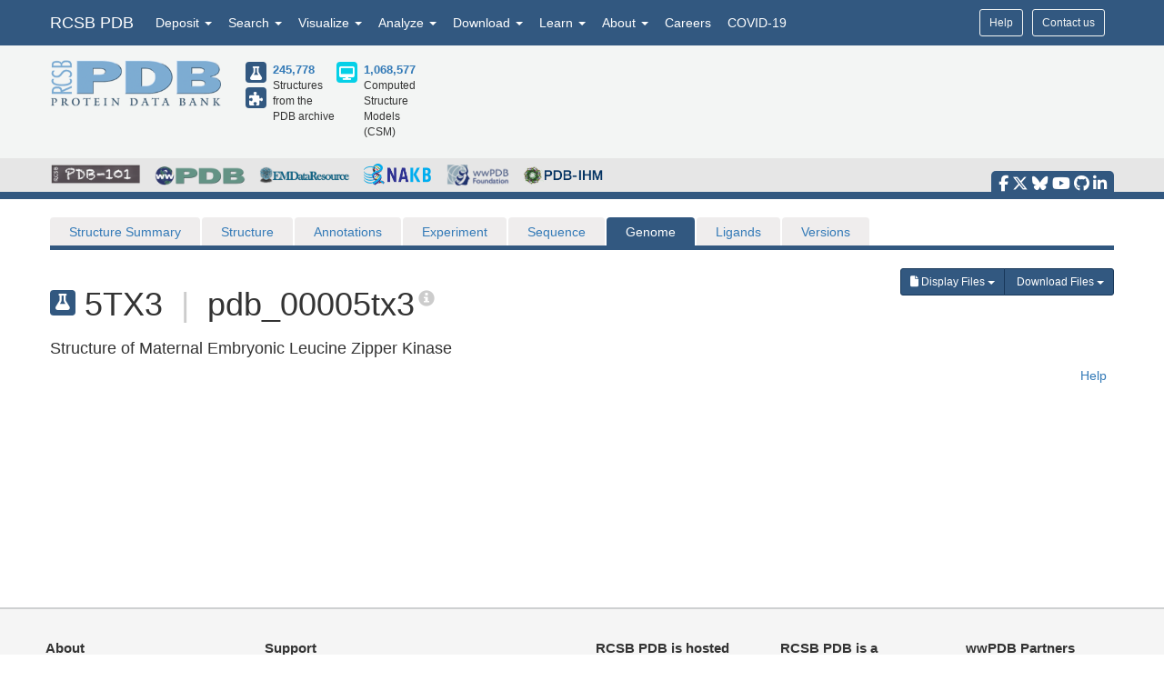

--- FILE ---
content_type: text/css; charset=UTF-8
request_url: https://www1.rcsb.org/css/structure/tabbar.css
body_size: 708
content:
/* Structure Tabs
-------------------------------------------------- */
.nav-tabs>li.active>a,
.nav-tabs>li.active>a:hover,
.nav-tabs>li.active>a:focus {
    color: #fff;
    cursor: default;
    background-color: #5E6973;
    border: 1px solid #ddd;
    border-bottom-color: transparent;
}

#structuretabs >li.active>a,
#structuretabs >li.active>a:hover,
#structuretabs >li.active>a:focus {
    background-color: #325880;
    border: 1px solid transparent;
    border-bottom: none;
}

#structuretabs {
    border-bottom: 5px solid #325880;
}

#structuretabs >li {
    margin-bottom: 0;
}

#structuretabs >li>a {
    background-color: #EFEDED;
    border-bottom: none;
}

#navbar-collapse-SSP {
    padding: 0;
    margin: 0;
}

.secondaryheader h1 {
    float: left;
    margin-right: 10px;

}

.secondaryheader h4 {
    margin-top: 30px;
}

#entitynext {
    margin-top: 10px;
    background-color: #416D93;
}



.panel-default>.panel-heading {
    color: #fff;
    background-color: #5E6973;
    border-color: #ddd;
}

/* MACROMOLECULE HIGHLIGHTS */
table .highlight td {
    background-color: #FFF2E0;
}

/* MACROMOLECULE HIGHLIGHTS */
table td ul {
    -webkit-padding-start: 15px;
}


.noteSearchQuery {
    margin-bottom: 0;
    padding: 5px;
}
.querySearchLink {
    font-weight: bold;
    text-decoration: underline;
}


table tr td button {
    margin: 4px 1px;
}

table thead .externalannotation>th {
    background-color: #f0ad4e;
    color: #fff;
    border-bottom-width: 1px;
    font-weight: normal;
}

#structuretabs .dropdown .dropdown-menu {
    min-width: 100%;
}

.actionButtons {
    display: flex; 
    justify-content: flex-end;
    margin-bottom: 0;


} 

/* Mobile */

/* --------- TABLET FORM FACTOR --------- */
@media screen and (min-width: 768px) and (max-width: 991px) {


    .actionButtons {
        margin-top: 20px;
        margin-bottom: 20px;
        justify-content: start;
    } 


}


/* --------- MOBILE PHONE FORM FACTOR --------- */
@media screen and (max-width: 767px) {

    #collapsedHeader > div {
        padding-left: 0;
        padding-right: 0;
    }

    #SSP-collapsed-tabs {
        background-color: #EFEDED;
        margin-top: 0;
        border: 1px solid #ccc;
    }

    #navbar-collapse-SSP {
        width: 100%;
        margin: 0;
    }

    #structuretabs {
        border: 0;
    }

    #structuretabs li {
        width: 100%;
    }

    #collapsedHeader h1 {
        float: left;
        width: 100%;
    }
    .actionButtons {
        margin-top: 20px;
        margin-bottom: 20px;
        justify-content: center;
    } 

    /* #ProductPrimaryActions {
        float: left;
        width: 100%;
    } */


}